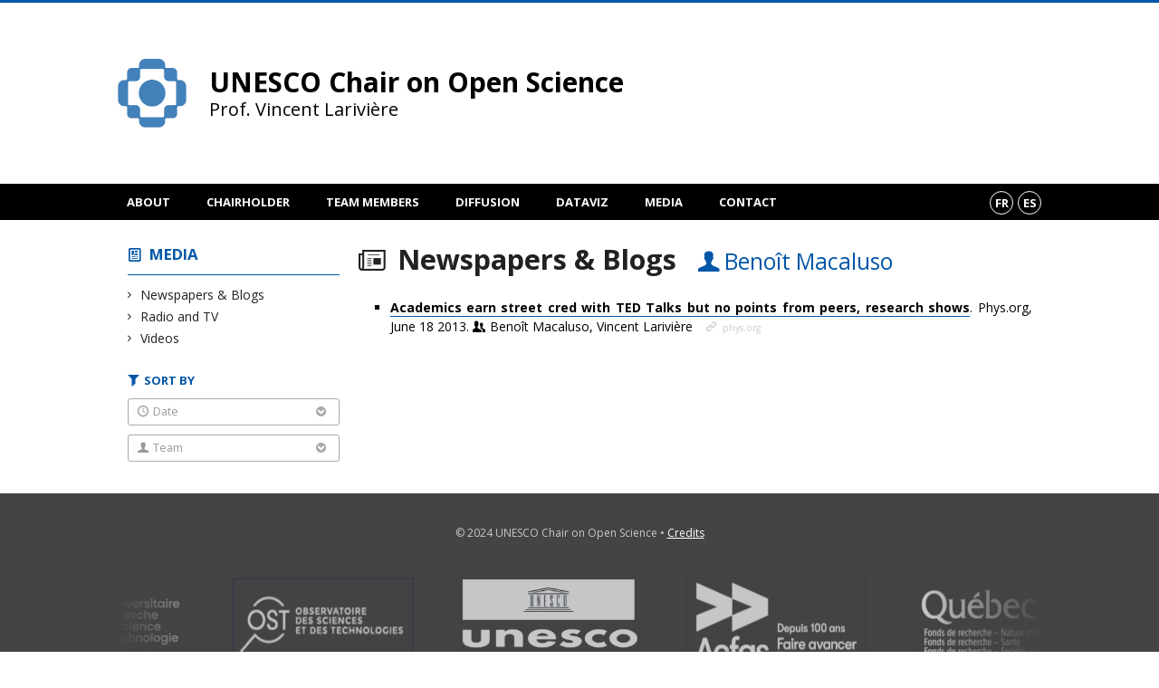

--- FILE ---
content_type: text/html; charset=UTF-8
request_url: https://unesco.ebsi.umontreal.ca/en/presse/journaux-blogues/?person=90
body_size: 48621
content:
<!DOCTYPE html>

<!--[if IE 7]>
<html class="ie ie7" lang="en-US">
<![endif]-->
<!--[if IE 8]>
<html class="ie ie8" lang="en-US">
<![endif]-->
<!--[if IE 9]>
<html class="ie ie9" lang="en-US">
<![endif]-->
<!--[if !(IE 7) | !(IE 8) | !(IE 9)  ]><!-->
<html lang="en-US">
<!--<![endif]-->

<head>

	<meta charset="UNESCO Chair on Open Science" />
	<meta name="viewport" content="width=device-width, initial-scale=1, maximum-scale=1.0, user-scalable=no" />

	<title>Press review - Benoît Macaluso | UNESCO Chair on Open Science</title>
	<link rel="profile" href="https://gmpg.org/xfn/11" />
	<link rel="pingback" href="https://unesco.ebsi.umontreal.ca/xmlrpc.php" />
	<link rel="alternate" type="application/rss+xml" title="RSS" href="https://unesco.ebsi.umontreal.ca/en/feed/" />
	
			<meta name="robots" content="index,follow,noodp,noydir" />
		<meta name="description" content="UNESCO Chair on Open Science"/>

	<meta name='robots' content='max-image-preview:large' />
<link rel='dns-prefetch' href='//unesco.ebsi.umontreal.cas' />
<link rel='dns-prefetch' href='//code.jquery.com' />
<link rel='dns-prefetch' href='//cdnjs.cloudflare.com' />
<link rel='dns-prefetch' href='//secure.openum.ca' />
<link rel="alternate" type="application/rss+xml" title="Chaire UNESCO sur la science ouverte &raquo; Press Feed" href="https://unesco.ebsi.umontreal.ca/en/presse/feed/" />
		<!-- This site uses the Google Analytics by ExactMetrics plugin v8.11.1 - Using Analytics tracking - https://www.exactmetrics.com/ -->
							<script src="//www.googletagmanager.com/gtag/js?id=G-TCVYMZYTRE"  data-cfasync="false" data-wpfc-render="false" type="text/javascript" async></script>
			<script data-cfasync="false" data-wpfc-render="false" type="text/javascript">
				var em_version = '8.11.1';
				var em_track_user = true;
				var em_no_track_reason = '';
								var ExactMetricsDefaultLocations = {"page_location":"https:\/\/unesco.ebsi.umontreal.ca\/en\/presse\/journaux-blogues\/?person=90"};
								if ( typeof ExactMetricsPrivacyGuardFilter === 'function' ) {
					var ExactMetricsLocations = (typeof ExactMetricsExcludeQuery === 'object') ? ExactMetricsPrivacyGuardFilter( ExactMetricsExcludeQuery ) : ExactMetricsPrivacyGuardFilter( ExactMetricsDefaultLocations );
				} else {
					var ExactMetricsLocations = (typeof ExactMetricsExcludeQuery === 'object') ? ExactMetricsExcludeQuery : ExactMetricsDefaultLocations;
				}

								var disableStrs = [
										'ga-disable-G-TCVYMZYTRE',
									];

				/* Function to detect opted out users */
				function __gtagTrackerIsOptedOut() {
					for (var index = 0; index < disableStrs.length; index++) {
						if (document.cookie.indexOf(disableStrs[index] + '=true') > -1) {
							return true;
						}
					}

					return false;
				}

				/* Disable tracking if the opt-out cookie exists. */
				if (__gtagTrackerIsOptedOut()) {
					for (var index = 0; index < disableStrs.length; index++) {
						window[disableStrs[index]] = true;
					}
				}

				/* Opt-out function */
				function __gtagTrackerOptout() {
					for (var index = 0; index < disableStrs.length; index++) {
						document.cookie = disableStrs[index] + '=true; expires=Thu, 31 Dec 2099 23:59:59 UTC; path=/';
						window[disableStrs[index]] = true;
					}
				}

				if ('undefined' === typeof gaOptout) {
					function gaOptout() {
						__gtagTrackerOptout();
					}
				}
								window.dataLayer = window.dataLayer || [];

				window.ExactMetricsDualTracker = {
					helpers: {},
					trackers: {},
				};
				if (em_track_user) {
					function __gtagDataLayer() {
						dataLayer.push(arguments);
					}

					function __gtagTracker(type, name, parameters) {
						if (!parameters) {
							parameters = {};
						}

						if (parameters.send_to) {
							__gtagDataLayer.apply(null, arguments);
							return;
						}

						if (type === 'event') {
														parameters.send_to = exactmetrics_frontend.v4_id;
							var hookName = name;
							if (typeof parameters['event_category'] !== 'undefined') {
								hookName = parameters['event_category'] + ':' + name;
							}

							if (typeof ExactMetricsDualTracker.trackers[hookName] !== 'undefined') {
								ExactMetricsDualTracker.trackers[hookName](parameters);
							} else {
								__gtagDataLayer('event', name, parameters);
							}
							
						} else {
							__gtagDataLayer.apply(null, arguments);
						}
					}

					__gtagTracker('js', new Date());
					__gtagTracker('set', {
						'developer_id.dNDMyYj': true,
											});
					if ( ExactMetricsLocations.page_location ) {
						__gtagTracker('set', ExactMetricsLocations);
					}
										__gtagTracker('config', 'G-TCVYMZYTRE', {"forceSSL":"true","link_attribution":"true"} );
										window.gtag = __gtagTracker;										(function () {
						/* https://developers.google.com/analytics/devguides/collection/analyticsjs/ */
						/* ga and __gaTracker compatibility shim. */
						var noopfn = function () {
							return null;
						};
						var newtracker = function () {
							return new Tracker();
						};
						var Tracker = function () {
							return null;
						};
						var p = Tracker.prototype;
						p.get = noopfn;
						p.set = noopfn;
						p.send = function () {
							var args = Array.prototype.slice.call(arguments);
							args.unshift('send');
							__gaTracker.apply(null, args);
						};
						var __gaTracker = function () {
							var len = arguments.length;
							if (len === 0) {
								return;
							}
							var f = arguments[len - 1];
							if (typeof f !== 'object' || f === null || typeof f.hitCallback !== 'function') {
								if ('send' === arguments[0]) {
									var hitConverted, hitObject = false, action;
									if ('event' === arguments[1]) {
										if ('undefined' !== typeof arguments[3]) {
											hitObject = {
												'eventAction': arguments[3],
												'eventCategory': arguments[2],
												'eventLabel': arguments[4],
												'value': arguments[5] ? arguments[5] : 1,
											}
										}
									}
									if ('pageview' === arguments[1]) {
										if ('undefined' !== typeof arguments[2]) {
											hitObject = {
												'eventAction': 'page_view',
												'page_path': arguments[2],
											}
										}
									}
									if (typeof arguments[2] === 'object') {
										hitObject = arguments[2];
									}
									if (typeof arguments[5] === 'object') {
										Object.assign(hitObject, arguments[5]);
									}
									if ('undefined' !== typeof arguments[1].hitType) {
										hitObject = arguments[1];
										if ('pageview' === hitObject.hitType) {
											hitObject.eventAction = 'page_view';
										}
									}
									if (hitObject) {
										action = 'timing' === arguments[1].hitType ? 'timing_complete' : hitObject.eventAction;
										hitConverted = mapArgs(hitObject);
										__gtagTracker('event', action, hitConverted);
									}
								}
								return;
							}

							function mapArgs(args) {
								var arg, hit = {};
								var gaMap = {
									'eventCategory': 'event_category',
									'eventAction': 'event_action',
									'eventLabel': 'event_label',
									'eventValue': 'event_value',
									'nonInteraction': 'non_interaction',
									'timingCategory': 'event_category',
									'timingVar': 'name',
									'timingValue': 'value',
									'timingLabel': 'event_label',
									'page': 'page_path',
									'location': 'page_location',
									'title': 'page_title',
									'referrer' : 'page_referrer',
								};
								for (arg in args) {
																		if (!(!args.hasOwnProperty(arg) || !gaMap.hasOwnProperty(arg))) {
										hit[gaMap[arg]] = args[arg];
									} else {
										hit[arg] = args[arg];
									}
								}
								return hit;
							}

							try {
								f.hitCallback();
							} catch (ex) {
							}
						};
						__gaTracker.create = newtracker;
						__gaTracker.getByName = newtracker;
						__gaTracker.getAll = function () {
							return [];
						};
						__gaTracker.remove = noopfn;
						__gaTracker.loaded = true;
						window['__gaTracker'] = __gaTracker;
					})();
									} else {
										console.log("");
					(function () {
						function __gtagTracker() {
							return null;
						}

						window['__gtagTracker'] = __gtagTracker;
						window['gtag'] = __gtagTracker;
					})();
									}
			</script>
							<!-- / Google Analytics by ExactMetrics -->
		<style id='wp-img-auto-sizes-contain-inline-css' type='text/css'>
img:is([sizes=auto i],[sizes^="auto," i]){contain-intrinsic-size:3000px 1500px}
/*# sourceURL=wp-img-auto-sizes-contain-inline-css */
</style>
<style id='wp-block-library-inline-css' type='text/css'>
:root{--wp-block-synced-color:#7a00df;--wp-block-synced-color--rgb:122,0,223;--wp-bound-block-color:var(--wp-block-synced-color);--wp-editor-canvas-background:#ddd;--wp-admin-theme-color:#007cba;--wp-admin-theme-color--rgb:0,124,186;--wp-admin-theme-color-darker-10:#006ba1;--wp-admin-theme-color-darker-10--rgb:0,107,160.5;--wp-admin-theme-color-darker-20:#005a87;--wp-admin-theme-color-darker-20--rgb:0,90,135;--wp-admin-border-width-focus:2px}@media (min-resolution:192dpi){:root{--wp-admin-border-width-focus:1.5px}}.wp-element-button{cursor:pointer}:root .has-very-light-gray-background-color{background-color:#eee}:root .has-very-dark-gray-background-color{background-color:#313131}:root .has-very-light-gray-color{color:#eee}:root .has-very-dark-gray-color{color:#313131}:root .has-vivid-green-cyan-to-vivid-cyan-blue-gradient-background{background:linear-gradient(135deg,#00d084,#0693e3)}:root .has-purple-crush-gradient-background{background:linear-gradient(135deg,#34e2e4,#4721fb 50%,#ab1dfe)}:root .has-hazy-dawn-gradient-background{background:linear-gradient(135deg,#faaca8,#dad0ec)}:root .has-subdued-olive-gradient-background{background:linear-gradient(135deg,#fafae1,#67a671)}:root .has-atomic-cream-gradient-background{background:linear-gradient(135deg,#fdd79a,#004a59)}:root .has-nightshade-gradient-background{background:linear-gradient(135deg,#330968,#31cdcf)}:root .has-midnight-gradient-background{background:linear-gradient(135deg,#020381,#2874fc)}:root{--wp--preset--font-size--normal:16px;--wp--preset--font-size--huge:42px}.has-regular-font-size{font-size:1em}.has-larger-font-size{font-size:2.625em}.has-normal-font-size{font-size:var(--wp--preset--font-size--normal)}.has-huge-font-size{font-size:var(--wp--preset--font-size--huge)}.has-text-align-center{text-align:center}.has-text-align-left{text-align:left}.has-text-align-right{text-align:right}.has-fit-text{white-space:nowrap!important}#end-resizable-editor-section{display:none}.aligncenter{clear:both}.items-justified-left{justify-content:flex-start}.items-justified-center{justify-content:center}.items-justified-right{justify-content:flex-end}.items-justified-space-between{justify-content:space-between}.screen-reader-text{border:0;clip-path:inset(50%);height:1px;margin:-1px;overflow:hidden;padding:0;position:absolute;width:1px;word-wrap:normal!important}.screen-reader-text:focus{background-color:#ddd;clip-path:none;color:#444;display:block;font-size:1em;height:auto;left:5px;line-height:normal;padding:15px 23px 14px;text-decoration:none;top:5px;width:auto;z-index:100000}html :where(.has-border-color){border-style:solid}html :where([style*=border-top-color]){border-top-style:solid}html :where([style*=border-right-color]){border-right-style:solid}html :where([style*=border-bottom-color]){border-bottom-style:solid}html :where([style*=border-left-color]){border-left-style:solid}html :where([style*=border-width]){border-style:solid}html :where([style*=border-top-width]){border-top-style:solid}html :where([style*=border-right-width]){border-right-style:solid}html :where([style*=border-bottom-width]){border-bottom-style:solid}html :where([style*=border-left-width]){border-left-style:solid}html :where(img[class*=wp-image-]){height:auto;max-width:100%}:where(figure){margin:0 0 1em}html :where(.is-position-sticky){--wp-admin--admin-bar--position-offset:var(--wp-admin--admin-bar--height,0px)}@media screen and (max-width:600px){html :where(.is-position-sticky){--wp-admin--admin-bar--position-offset:0px}}

/*# sourceURL=wp-block-library-inline-css */
</style><style id='global-styles-inline-css' type='text/css'>
:root{--wp--preset--aspect-ratio--square: 1;--wp--preset--aspect-ratio--4-3: 4/3;--wp--preset--aspect-ratio--3-4: 3/4;--wp--preset--aspect-ratio--3-2: 3/2;--wp--preset--aspect-ratio--2-3: 2/3;--wp--preset--aspect-ratio--16-9: 16/9;--wp--preset--aspect-ratio--9-16: 9/16;--wp--preset--color--black: #000000;--wp--preset--color--cyan-bluish-gray: #abb8c3;--wp--preset--color--white: #ffffff;--wp--preset--color--pale-pink: #f78da7;--wp--preset--color--vivid-red: #cf2e2e;--wp--preset--color--luminous-vivid-orange: #ff6900;--wp--preset--color--luminous-vivid-amber: #fcb900;--wp--preset--color--light-green-cyan: #7bdcb5;--wp--preset--color--vivid-green-cyan: #00d084;--wp--preset--color--pale-cyan-blue: #8ed1fc;--wp--preset--color--vivid-cyan-blue: #0693e3;--wp--preset--color--vivid-purple: #9b51e0;--wp--preset--gradient--vivid-cyan-blue-to-vivid-purple: linear-gradient(135deg,rgb(6,147,227) 0%,rgb(155,81,224) 100%);--wp--preset--gradient--light-green-cyan-to-vivid-green-cyan: linear-gradient(135deg,rgb(122,220,180) 0%,rgb(0,208,130) 100%);--wp--preset--gradient--luminous-vivid-amber-to-luminous-vivid-orange: linear-gradient(135deg,rgb(252,185,0) 0%,rgb(255,105,0) 100%);--wp--preset--gradient--luminous-vivid-orange-to-vivid-red: linear-gradient(135deg,rgb(255,105,0) 0%,rgb(207,46,46) 100%);--wp--preset--gradient--very-light-gray-to-cyan-bluish-gray: linear-gradient(135deg,rgb(238,238,238) 0%,rgb(169,184,195) 100%);--wp--preset--gradient--cool-to-warm-spectrum: linear-gradient(135deg,rgb(74,234,220) 0%,rgb(151,120,209) 20%,rgb(207,42,186) 40%,rgb(238,44,130) 60%,rgb(251,105,98) 80%,rgb(254,248,76) 100%);--wp--preset--gradient--blush-light-purple: linear-gradient(135deg,rgb(255,206,236) 0%,rgb(152,150,240) 100%);--wp--preset--gradient--blush-bordeaux: linear-gradient(135deg,rgb(254,205,165) 0%,rgb(254,45,45) 50%,rgb(107,0,62) 100%);--wp--preset--gradient--luminous-dusk: linear-gradient(135deg,rgb(255,203,112) 0%,rgb(199,81,192) 50%,rgb(65,88,208) 100%);--wp--preset--gradient--pale-ocean: linear-gradient(135deg,rgb(255,245,203) 0%,rgb(182,227,212) 50%,rgb(51,167,181) 100%);--wp--preset--gradient--electric-grass: linear-gradient(135deg,rgb(202,248,128) 0%,rgb(113,206,126) 100%);--wp--preset--gradient--midnight: linear-gradient(135deg,rgb(2,3,129) 0%,rgb(40,116,252) 100%);--wp--preset--font-size--small: 13px;--wp--preset--font-size--medium: 20px;--wp--preset--font-size--large: 36px;--wp--preset--font-size--x-large: 42px;--wp--preset--spacing--20: 0.44rem;--wp--preset--spacing--30: 0.67rem;--wp--preset--spacing--40: 1rem;--wp--preset--spacing--50: 1.5rem;--wp--preset--spacing--60: 2.25rem;--wp--preset--spacing--70: 3.38rem;--wp--preset--spacing--80: 5.06rem;--wp--preset--shadow--natural: 6px 6px 9px rgba(0, 0, 0, 0.2);--wp--preset--shadow--deep: 12px 12px 50px rgba(0, 0, 0, 0.4);--wp--preset--shadow--sharp: 6px 6px 0px rgba(0, 0, 0, 0.2);--wp--preset--shadow--outlined: 6px 6px 0px -3px rgb(255, 255, 255), 6px 6px rgb(0, 0, 0);--wp--preset--shadow--crisp: 6px 6px 0px rgb(0, 0, 0);}:where(.is-layout-flex){gap: 0.5em;}:where(.is-layout-grid){gap: 0.5em;}body .is-layout-flex{display: flex;}.is-layout-flex{flex-wrap: wrap;align-items: center;}.is-layout-flex > :is(*, div){margin: 0;}body .is-layout-grid{display: grid;}.is-layout-grid > :is(*, div){margin: 0;}:where(.wp-block-columns.is-layout-flex){gap: 2em;}:where(.wp-block-columns.is-layout-grid){gap: 2em;}:where(.wp-block-post-template.is-layout-flex){gap: 1.25em;}:where(.wp-block-post-template.is-layout-grid){gap: 1.25em;}.has-black-color{color: var(--wp--preset--color--black) !important;}.has-cyan-bluish-gray-color{color: var(--wp--preset--color--cyan-bluish-gray) !important;}.has-white-color{color: var(--wp--preset--color--white) !important;}.has-pale-pink-color{color: var(--wp--preset--color--pale-pink) !important;}.has-vivid-red-color{color: var(--wp--preset--color--vivid-red) !important;}.has-luminous-vivid-orange-color{color: var(--wp--preset--color--luminous-vivid-orange) !important;}.has-luminous-vivid-amber-color{color: var(--wp--preset--color--luminous-vivid-amber) !important;}.has-light-green-cyan-color{color: var(--wp--preset--color--light-green-cyan) !important;}.has-vivid-green-cyan-color{color: var(--wp--preset--color--vivid-green-cyan) !important;}.has-pale-cyan-blue-color{color: var(--wp--preset--color--pale-cyan-blue) !important;}.has-vivid-cyan-blue-color{color: var(--wp--preset--color--vivid-cyan-blue) !important;}.has-vivid-purple-color{color: var(--wp--preset--color--vivid-purple) !important;}.has-black-background-color{background-color: var(--wp--preset--color--black) !important;}.has-cyan-bluish-gray-background-color{background-color: var(--wp--preset--color--cyan-bluish-gray) !important;}.has-white-background-color{background-color: var(--wp--preset--color--white) !important;}.has-pale-pink-background-color{background-color: var(--wp--preset--color--pale-pink) !important;}.has-vivid-red-background-color{background-color: var(--wp--preset--color--vivid-red) !important;}.has-luminous-vivid-orange-background-color{background-color: var(--wp--preset--color--luminous-vivid-orange) !important;}.has-luminous-vivid-amber-background-color{background-color: var(--wp--preset--color--luminous-vivid-amber) !important;}.has-light-green-cyan-background-color{background-color: var(--wp--preset--color--light-green-cyan) !important;}.has-vivid-green-cyan-background-color{background-color: var(--wp--preset--color--vivid-green-cyan) !important;}.has-pale-cyan-blue-background-color{background-color: var(--wp--preset--color--pale-cyan-blue) !important;}.has-vivid-cyan-blue-background-color{background-color: var(--wp--preset--color--vivid-cyan-blue) !important;}.has-vivid-purple-background-color{background-color: var(--wp--preset--color--vivid-purple) !important;}.has-black-border-color{border-color: var(--wp--preset--color--black) !important;}.has-cyan-bluish-gray-border-color{border-color: var(--wp--preset--color--cyan-bluish-gray) !important;}.has-white-border-color{border-color: var(--wp--preset--color--white) !important;}.has-pale-pink-border-color{border-color: var(--wp--preset--color--pale-pink) !important;}.has-vivid-red-border-color{border-color: var(--wp--preset--color--vivid-red) !important;}.has-luminous-vivid-orange-border-color{border-color: var(--wp--preset--color--luminous-vivid-orange) !important;}.has-luminous-vivid-amber-border-color{border-color: var(--wp--preset--color--luminous-vivid-amber) !important;}.has-light-green-cyan-border-color{border-color: var(--wp--preset--color--light-green-cyan) !important;}.has-vivid-green-cyan-border-color{border-color: var(--wp--preset--color--vivid-green-cyan) !important;}.has-pale-cyan-blue-border-color{border-color: var(--wp--preset--color--pale-cyan-blue) !important;}.has-vivid-cyan-blue-border-color{border-color: var(--wp--preset--color--vivid-cyan-blue) !important;}.has-vivid-purple-border-color{border-color: var(--wp--preset--color--vivid-purple) !important;}.has-vivid-cyan-blue-to-vivid-purple-gradient-background{background: var(--wp--preset--gradient--vivid-cyan-blue-to-vivid-purple) !important;}.has-light-green-cyan-to-vivid-green-cyan-gradient-background{background: var(--wp--preset--gradient--light-green-cyan-to-vivid-green-cyan) !important;}.has-luminous-vivid-amber-to-luminous-vivid-orange-gradient-background{background: var(--wp--preset--gradient--luminous-vivid-amber-to-luminous-vivid-orange) !important;}.has-luminous-vivid-orange-to-vivid-red-gradient-background{background: var(--wp--preset--gradient--luminous-vivid-orange-to-vivid-red) !important;}.has-very-light-gray-to-cyan-bluish-gray-gradient-background{background: var(--wp--preset--gradient--very-light-gray-to-cyan-bluish-gray) !important;}.has-cool-to-warm-spectrum-gradient-background{background: var(--wp--preset--gradient--cool-to-warm-spectrum) !important;}.has-blush-light-purple-gradient-background{background: var(--wp--preset--gradient--blush-light-purple) !important;}.has-blush-bordeaux-gradient-background{background: var(--wp--preset--gradient--blush-bordeaux) !important;}.has-luminous-dusk-gradient-background{background: var(--wp--preset--gradient--luminous-dusk) !important;}.has-pale-ocean-gradient-background{background: var(--wp--preset--gradient--pale-ocean) !important;}.has-electric-grass-gradient-background{background: var(--wp--preset--gradient--electric-grass) !important;}.has-midnight-gradient-background{background: var(--wp--preset--gradient--midnight) !important;}.has-small-font-size{font-size: var(--wp--preset--font-size--small) !important;}.has-medium-font-size{font-size: var(--wp--preset--font-size--medium) !important;}.has-large-font-size{font-size: var(--wp--preset--font-size--large) !important;}.has-x-large-font-size{font-size: var(--wp--preset--font-size--x-large) !important;}
/*# sourceURL=global-styles-inline-css */
</style>

<style id='classic-theme-styles-inline-css' type='text/css'>
/*! This file is auto-generated */
.wp-block-button__link{color:#fff;background-color:#32373c;border-radius:9999px;box-shadow:none;text-decoration:none;padding:calc(.667em + 2px) calc(1.333em + 2px);font-size:1.125em}.wp-block-file__button{background:#32373c;color:#fff;text-decoration:none}
/*# sourceURL=/wp-includes/css/classic-themes.min.css */
</style>
<link rel='stylesheet' id='openum-admin-bar-css' href='https://secure.openum.ca/assets/plugins/openum-admin/openum-admin-bar.css?ver=6.9' type='text/css' media='all' />
<link rel='stylesheet' id='forcerouge-style-css' href='https://secure.openum.ca/assets/themes/forcerouge_dev/css/style.css?ver=1633512522' type='text/css' media='all' />
<link rel='stylesheet' id='forcerouge-custom-css' href='https://unesco.ebsi.umontreal.ca/forcerouge.css?ver=1633512522' type='text/css' media='all' />
<link rel='stylesheet' id='dashicons-css' href='https://unesco.ebsi.umontreal.ca/wp-includes/css/dashicons.min.css?ver=6.9' type='text/css' media='all' />
<link rel='stylesheet' id='forcerouge-admin-bar-css' href='https://secure.openum.ca/assets/themes/forcerouge_dev/css/admin-bar.css?ver=6.9' type='text/css' media='all' />
<link rel='stylesheet' id='wp-5.3.2-site-style-css' href='https://unesco.ebsi.umontreal.ca/wp-includes/css/dist/block-library/style-5.3.2.css?ver=6.9' type='text/css' media='all' />
<script type="text/javascript" src="https://unesco.ebsi.umontreal.cas?ver=8.11.1" id="exactmetrics-frontend-script-js" async="async" data-wp-strategy="async"></script>
<script data-cfasync="false" data-wpfc-render="false" type="text/javascript" id='exactmetrics-frontend-script-js-extra'>/* <![CDATA[ */
var exactmetrics_frontend = {"js_events_tracking":"true","download_extensions":"doc,pdf,ppt,zip,xls,docx,pptx,xlsx","inbound_paths":"[{\"path\":\"\\\/go\\\/\",\"label\":\"affiliate\"},{\"path\":\"\\\/recommend\\\/\",\"label\":\"affiliate\"}]","home_url":"https:\/\/unesco.ebsi.umontreal.ca\/en","hash_tracking":"false","v4_id":"G-TCVYMZYTRE"};/* ]]> */
</script>
<script type="text/javascript" src="https://code.jquery.com/jquery-2.1.1.min.js?ver=6.9" id="forcerouge-jquery-js"></script>
<script type="text/javascript" src="https://cdnjs.cloudflare.com/ajax/libs/materialize/0.96.1/js/materialize.min.js?ver=6.9" id="forcerouge-materialize-js"></script>
<link rel="EditURI" type="application/rsd+xml" title="RSD" href="https://unesco.ebsi.umontreal.ca/xmlrpc.php?rsd" />
<meta name="generator" content="ForceRouge 0.9.85" />
<link rel='shortlink' href='https://unesco.ebsi.umontreal.ca/en/s/5544' />
<script src='https://openum.ca/?dm=b8df3333c93592be9f37e95d00b5c2ab&amp;action=load&amp;blogid=60&amp;siteid=1&amp;t=647342789&amp;back=https%3A%2F%2Funesco.ebsi.umontreal.ca%2Fpresse%2Fjournaux-blogues%2F%3Fperson%3D90' type='text/javascript'></script>	<meta name="twitter:card" content="summary">
		<meta name="twitter:site" content="crctcs_udem">
		<meta property="og:site_name" content="Chaire UNESCO sur la science ouverte" />
		<meta property="og:type" content="website" />
	<script>
  (function(i,s,o,g,r,a,m){i['GoogleAnalyticsObject']=r;i[r]=i[r]||function(){
  (i[r].q=i[r].q||[]).push(arguments)},i[r].l=1*new Date();a=s.createElement(o),
  m=s.getElementsByTagName(o)[0];a.async=1;a.src=g;m.parentNode.insertBefore(a,m)
  })(window,document,'script','//www.google-analytics.com/analytics.js','ga');

  ga('create', 'UA-28554054-2', 'crc.ebsi.umontreal.ca');
  ga('send', 'pageview');

</script>
	<link rel="icon" href="https://unesco.ebsi.umontreal.ca/files/sites/60/2023/10/cropped-Creation-sans-titre-18-1-32x32.png" sizes="32x32" />
<link rel="icon" href="https://unesco.ebsi.umontreal.ca/files/sites/60/2023/10/cropped-Creation-sans-titre-18-1-192x192.png" sizes="192x192" />
<link rel="apple-touch-icon" href="https://unesco.ebsi.umontreal.ca/files/sites/60/2023/10/cropped-Creation-sans-titre-18-1-180x180.png" />
<meta name="msapplication-TileImage" content="https://unesco.ebsi.umontreal.ca/files/sites/60/2023/10/cropped-Creation-sans-titre-18-1-270x270.png" />
</head>

<body class="archive post-type-archive post-type-archive-pressitem wp-theme-forcerouge_dev wp-child-theme-forcerouge_dev-openum">

	<section id="search-box">
		<form method="get" action="https://unesco.ebsi.umontreal.ca/en/" class="container">
			<input id="search" type="search" name="s" placeholder="Entrez les termes de votre recherche..." /><button class="icon-search" type="submit"></button>
		</form>
	</section>

	<header  id="site-header">

		<div id="headzone" class="container valign-wrapper" >
			<div id="sitehead">

				
				<a id="site-logo" href="https://unesco.ebsi.umontreal.ca/en" title="UNESCO Chair on Open Science">
					<figure><img src="https://crctcs.openum.ca/files/sites/60/2025/07/Chaire-Unesco_Logo_Icone.png" title="Chaire UNESCO sur la science ouverte" onload="this.width/=2;this.onload=null;"/></figure>						<div class="titles-container">
							<h1>UNESCO Chair on Open Science</h1>
							<h2>Prof. Vincent Larivière</h2>
						</div>
										</a>

			</div>
			<div id="header-bottom">
							</div>

		</div>

	</header>

	
	<nav id="navigation-bar" role="navigation" class="header-parallax ">

		<div class="navigation-wrapper container">
			<ul id="menu-navigation" class="hide-on-med-and-down"><li id="menu-item-32" class="menu-item menu-item-type-post_type menu-item-object-page menu-item-has-children menu-item-32"><a href="https://unesco.ebsi.umontreal.ca/en/a-propos/">About</a>
<ul class="sub-menu">
	<li id="menu-item-5328" class="menu-item menu-item-type-post_type menu-item-object-page menu-item-5328"><a href="https://unesco.ebsi.umontreal.ca/en/a-propos/we-stand/">Support science</a></li>
</ul>
</li>
<li id="menu-item-219" class="menu-item menu-item-type-post_type menu-item-object-page menu-item-219"><a href="https://unesco.ebsi.umontreal.ca/en/vincent-lariviere/">Chairholder</a></li>
<li id="menu-item-31" class="menu-item menu-item-type-post_type menu-item-object-page menu-item-has-children menu-item-31"><a href="https://unesco.ebsi.umontreal.ca/en/equipe/">Team members</a>
<ul class="sub-menu">
	<li id="menu-item-5443" class="menu-item menu-item-type-post_type menu-item-object-page menu-item-5443"><a href="https://unesco.ebsi.umontreal.ca/en/?page_id=4959">2026-2027 Doctoral Scholarship</a></li>
</ul>
</li>
<li id="menu-item-4620" class="menu-item menu-item-type-post_type menu-item-object-page menu-item-4620"><a href="https://unesco.ebsi.umontreal.ca/en/publications/">Diffusion</a></li>
<li id="menu-item-4731" class="menu-item menu-item-type-post_type menu-item-object-page menu-item-4731"><a href="https://unesco.ebsi.umontreal.ca/en/dataviz/">DataViz</a></li>
<li id="menu-item-52" class="menu-item menu-item-type-post_type menu-item-object-page menu-item-52"><a href="https://unesco.ebsi.umontreal.ca/en/presse/">Media</a></li>
<li id="menu-item-4583" class="menu-item menu-item-type-post_type menu-item-object-page menu-item-4583"><a href="https://unesco.ebsi.umontreal.ca/en/coordonnees/">Contact</a></li>
</ul><div class="alternative-header-container"><div class="lang-container"><ul id="btn-lang-switcher"><li id="forcerouge_ml_language-switcher_default" class="forcerouge_ml_languageswitcher_item"><a href="/presse/journaux-blogues/?person=90">fr</a></li><li id="forcerouge_ml_languageswitcher_es" class="forcerouge_ml_languageswitcher_item"><a href="https://unesco.ebsi.umontreal.ca/es/presse/journaux-blogues/?person=90">es</a></li></ul></div></div><ul id="nav-mobile" class="side-nav"><li class="menu-item menu-item-type-post_type menu-item-object-page menu-item-has-children menu-item-32"><a href="https://unesco.ebsi.umontreal.ca/en/a-propos/">About</a>
<ul class="sub-menu">
	<li class="menu-item menu-item-type-post_type menu-item-object-page menu-item-5328"><a href="https://unesco.ebsi.umontreal.ca/en/a-propos/we-stand/">Support science</a></li>
</ul>
</li>
<li class="menu-item menu-item-type-post_type menu-item-object-page menu-item-219"><a href="https://unesco.ebsi.umontreal.ca/en/vincent-lariviere/">Chairholder</a></li>
<li class="menu-item menu-item-type-post_type menu-item-object-page menu-item-has-children menu-item-31"><a href="https://unesco.ebsi.umontreal.ca/en/equipe/">Team members</a>
<ul class="sub-menu">
	<li class="menu-item menu-item-type-post_type menu-item-object-page menu-item-5443"><a href="https://unesco.ebsi.umontreal.ca/en/?page_id=4959">2026-2027 Doctoral Scholarship</a></li>
</ul>
</li>
<li class="menu-item menu-item-type-post_type menu-item-object-page menu-item-4620"><a href="https://unesco.ebsi.umontreal.ca/en/publications/">Diffusion</a></li>
<li class="menu-item menu-item-type-post_type menu-item-object-page menu-item-4731"><a href="https://unesco.ebsi.umontreal.ca/en/dataviz/">DataViz</a></li>
<li class="menu-item menu-item-type-post_type menu-item-object-page menu-item-52"><a href="https://unesco.ebsi.umontreal.ca/en/presse/">Media</a></li>
<li class="menu-item menu-item-type-post_type menu-item-object-page menu-item-4583"><a href="https://unesco.ebsi.umontreal.ca/en/coordonnees/">Contact</a></li>
</ul>
			<a href="#" data-activates="nav-mobile" class="button-collapse"><i class="icon-menu"></i></a>

		</div>

	</nav>

	<!-- <div id="breadcrumb" class="container">
			</div> -->
<main id="main-container" class="container row">

	<aside class="col s12 m4 l3 blog-aside">

		<div class="sitesectionbox">
	<h4 class="aside-heading"><i class="icon-blog"></i> <a href="https://unesco.ebsi.umontreal.ca/en/presse/">Media</a></h4>

	<ul>
		<li class="current_genre_item"><a href="https://unesco.ebsi.umontreal.ca/en/presse/journaux-blogues/">Newspapers & Blogs</a></li><li><a href="https://unesco.ebsi.umontreal.ca/en/presse/radio-television/">Radio and TV</a></li><li><a href="https://unesco.ebsi.umontreal.ca/en/presse/videos/">Videos</a></li>	</ul>
</div>


<div id="archivesectionbox">

	<h4 class="icon-filter filter-heading">Sort by</h4>

	<div class="filter-box">
		<span class="filter-name icon-time">Date <i class="icon-bottom"></i></span>
		<ul class="filter-date-list">
			<li><a href="http://presse/journaux-blogues?date=2026">2026</a></li><li><a href="http://presse/journaux-blogues?date=2025">2025</a></li><li><a href="http://presse/journaux-blogues?date=2024">2024</a></li><li><a href="http://presse/journaux-blogues?date=2023">2023</a></li><li><a href="http://presse/journaux-blogues?date=2022">2022</a></li><li><a href="http://presse/journaux-blogues?date=2021">2021</a></li><li><a href="http://presse/journaux-blogues?date=2020">2020</a></li><li><a href="http://presse/journaux-blogues?date=2019">2019</a></li><li><a href="http://presse/journaux-blogues?date=2018">2018</a></li><li><a href="http://presse/journaux-blogues?date=2017">2017</a></li><li><a href="http://presse/journaux-blogues?date=2016">2016</a></li><li><a href="http://presse/journaux-blogues?date=2015">2015</a></li><li><a href="http://presse/journaux-blogues?date=2014">2014</a></li><li><a href="http://presse/journaux-blogues?date=2013">2013</a></li><li><a href="http://presse/journaux-blogues?date=2012">2012</a></li><li><a href="http://presse/journaux-blogues?date=2011">2011</a></li><li><a href="http://presse/journaux-blogues?date=2010">2010</a></li><li><a href="http://presse/journaux-blogues?date=2009">2009</a></li><li><a href="http://presse/journaux-blogues?date=2008">2008</a></li><li><a href="http://presse/journaux-blogues?date=2007">2007</a></li><li><a href="http://presse/journaux-blogues?date=2005">2005</a></li>		</ul>
	</div>

		<div class="filter-box">
		<span class="filter-name icon-user">Team <i class="icon-bottom"></i></span>
		<ul>
			<li><a href="/presse/journaux-blogues/?person=94">Adèle Paul-Hus</a></li><li><a href="/presse/journaux-blogues/?person=3200">Amanda Riddles</a></li><li><a href="/presse/journaux-blogues/?person=2284">Antoine Archambault</a></li><li><a href="/presse/journaux-blogues/?person=1802">Audrey Laplante</a></li><li><a href="/presse/journaux-blogues/?person=4906">Philips Ayeni</a></li><li><a href="/presse/journaux-blogues/?person=5064">Ian Beattie</a></li><li><a href="/presse/journaux-blogues/?person=5081">Eya Benhassine</a></li><li><a href="/presse/journaux-blogues/?person=90">Benoît Macaluso</a></li><li><a href="/presse/journaux-blogues/?person=5068">Pierre Benz</a></li><li><a href="/presse/journaux-blogues/?person=3477">Bikun Chen</a></li><li><a href="/presse/journaux-blogues/?person=5056">Anton Boudreau Ninkov</a></li><li><a href="/presse/journaux-blogues/?person=5087">Jean-Philippe Carlos</a></li><li><a href="/presse/journaux-blogues/?person=4547">Carolina Pradier</a></li><li><a href="/presse/journaux-blogues/?person=1971">Cassidy R. Sugimoto</a></li><li><a href="/presse/journaux-blogues/?person=1751">Cathelijn Waaijer</a></li><li><a href="/presse/journaux-blogues/?person=4083">Cathy Bingoye</a></li><li><a href="/presse/journaux-blogues/?person=5054">Lucía Céspedes</a></li><li><a href="/presse/journaux-blogues/?person=1940">Christine Dufour</a></li><li><a href="/presse/journaux-blogues/?person=4081">Çiçek Dogu</a></li><li><a href="/presse/journaux-blogues/?person=5079">Clarisse Renaudeau</a></li><li><a href="/presse/journaux-blogues/?person=1759">Clément Arsenault</a></li><li><a href="/presse/journaux-blogues/?person=4276">Constance Poitras</a></li><li><a href="/presse/journaux-blogues/?person=199">Daniele Fanelli</a></li><li><a href="/presse/journaux-blogues/?person=4538">David Montminy</a></li><li><a href="/presse/journaux-blogues/?person=191">Diane Marie Plante</a></li><li><a href="/presse/journaux-blogues/?person=4545">Diego Kozlowski</a></li><li><a href="/presse/journaux-blogues/?person=2104">Dorte Henriksen</a></li><li><a href="/presse/journaux-blogues/?person=5083">Charles-David Dube</a></li><li><a href="/presse/journaux-blogues/?person=193">Elise Smith</a></li><li><a href="/presse/journaux-blogues/?person=5233">Émilie Paquin</a></li><li><a href="/presse/journaux-blogues/?person=3948">Ève Paquette-Bigras</a></li><li><a href="/presse/journaux-blogues/?person=1746">Fei Shu</a></li><li><a href="/presse/journaux-blogues/?person=185">Gita Ghiasi</a></li><li><a href="/presse/journaux-blogues/?person=5085">Joanie Grenier</a></li><li><a href="/presse/journaux-blogues/?person=201">Held Barbosa de Souza</a></li><li><a href="/presse/journaux-blogues/?person=4079">Isabel Basson</a></li><li><a href="/presse/journaux-blogues/?person=197">Isabella Peters</a></li><li><a href="/presse/journaux-blogues/?person=4553">Jade Maria Moisan</a></li><li><a href="/presse/journaux-blogues/?person=4534">Jérémie Dion</a></li><li><a href="/presse/journaux-blogues/?person=2877">Julien Larrègue</a></li><li><a href="/presse/journaux-blogues/?person=5057">Mayra Juruá G. Oliveira</a></li><li><a href="/presse/journaux-blogues/?person=4089">Kevin Kaiser</a></li><li><a href="/presse/journaux-blogues/?person=4085">Kyle Siler</a></li><li><a href="/presse/journaux-blogues/?person=3479">Liyue Chen</a></li><li><a href="/presse/journaux-blogues/?person=2656">My-Linh Luu</a></li><li><a href="/presse/journaux-blogues/?person=2884">Marc-André Simard</a></li><li><a href="/presse/journaux-blogues/?person=2621">Mathieu Ayoub</a></li><li><a href="/presse/journaux-blogues/?person=5072">Agustin Mauro</a></li><li><a href="/presse/journaux-blogues/?person=2151">Maxime Holmberg Sainte-Marie</a></li><li><a href="/presse/journaux-blogues/?person=5062">Malena Méndez Isla</a></li><li><a href="/presse/journaux-blogues/?person=187">Nadine Desrochers</a></li><li><a href="/presse/journaux-blogues/?person=4540">Natsumi Solange Shokida</a></li><li><a href="/presse/journaux-blogues/?person=2264">Nicolas Bérubé</a></li><li><a href="/presse/journaux-blogues/?person=2887">Olivier Dufault</a></li><li><a href="/presse/journaux-blogues/?person=92">Philippe Mongeon</a></li><li><a href="/presse/journaux-blogues/?person=3474">Philippe-Vincent Lamarre</a></li><li><a href="/presse/journaux-blogues/?person=2602">Rémi Toupin</a></li><li><a href="/presse/journaux-blogues/?person=195">Rodrigo Costas</a></li><li><a href="/presse/journaux-blogues/?person=4912">Saeideh Ebrahimy</a></li><li><a href="/presse/journaux-blogues/?person=1756">Sam Work</a></li><li><a href="/presse/journaux-blogues/?person=189">Sarah Cameron-Pesant</a></li><li><a href="/presse/journaux-blogues/?person=4536">Sarra Filali</a></li><li><a href="/presse/journaux-blogues/?person=1754">Shiji Chen</a></li><li><a href="/presse/journaux-blogues/?person=3102">Simon van Bellen</a></li><li><a href="/presse/journaux-blogues/?person=88">Stefanie Haustein</a></li><li><a href="/presse/journaux-blogues/?person=2619">Stéphanie Cadieux</a></li><li><a href="/presse/journaux-blogues/?person=73">Timothy D. Bowman</a></li><li><a href="/presse/journaux-blogues/?person=2819">Vanessa Sandoval Romero</a></li><li><a href="/presse/journaux-blogues/?person=2282">Victoria Volkanova</a></li><li><a href="/presse/journaux-blogues/?person=71">Vincent Larivière</a></li><li><a href="/presse/journaux-blogues/?person=4087">Virginie Paquet</a></li><li><a href="/presse/journaux-blogues/?person=2821">Wei Quan</a></li><li><a href="/presse/journaux-blogues/?person=5060">Jie Xue</a></li><li><a href="/presse/journaux-blogues/?person=4091">Zoé Aubierge-Ouangré</a></li><li><a href="/presse/journaux-blogues/?person=1749">Zohreh Zahedi</a></li>		</ul>
	</div>
	
</div>

<div class="archivesectionbox hide-on-small-only">
	</div>
	</aside>

	<div class="col s12 m8 l9 page-content">

		<h1 class="icon-press">
		Newspapers & Blogs <span class="color icon-user archive-filter-title">Benoît Macaluso</span>		</h1>

<ul id="press-journaux-blogues">				<li class="archive-list-item">
					<a href="https://unesco.ebsi.umontreal.ca/en/presse/academics-earn-street-cred-with-ted-talks-but-no-points-from-peers-research-shows/">						<span class="archive-list-item-title">Academics earn street cred with TED Talks but no points from peers, research shows</span>. Phys.org, June 18 2013. <span class="icon-users">Benoît Macaluso, Vincent Larivière</span> 				</a>				<a href="http://phys.org/news/2013-06-academics-street-cred-ted-peers.html" target="_blank" class="item-extra-link icon-link"><small>phys.org</small></a>				</li>
		</ul>
	</div>

</main>

	<footer id="site-footer">

				<div id="credits" class="container">
			 			<div class="textwidget"><p>© 2024 UNESCO Chair on Open Science • <a href="/credits/">Credits</a></p>
</div>
		 		</div>
				<div id="footer-note" class="container">
			 <div class="textwidget custom-html-widget"><div class="slider">
	<div class="slide-track">
		<div class="slide">
			<a href="https://ebsi.umontreal.ca" target = "_blank">
					<img src = "/files/sites/60/2024/03/ebsi_dark.png" alt = ""/>
			</a> 
		</div>
		<div class="slide">
			<a href="https://cirst.uqam.ca/" target = "_blank">
					<img src = "/files/sites/60/2024/03/cirst_dark.png" alt = ""/>
			</a> 
		</div>
		<div class="slide">
			<a href="https://www.ost.uqam.ca/" target = "_blank">
					<img src = "/files/sites/60/2024/03/ost_dark.png" alt = ""/>
			</a> 
		</div>
		<div class="slide">
			<a href="https://fr.ccunesco.ca/" target = "_blank">
					<img src = "/files/sites/60/2024/03/unesco-dark-1.png" alt = ""/>
			</a> 
		</div>
		<div class="slide">
			<a href="https://www.acfas.ca/" target="_blank">
				<img src="/files/sites/60/2024/03/acfas_dark-1.png" alt = "">
			</a>
		</div>
		<div class="slide">
			<a href="https://frq.gouv.qc.ca/" target="_blank">
				<img src="/files/sites/60/2024/03/frq_dark-1.png" alt = ""/>
			</a>
		</div>
		<div class="slide">
			<a href="https://www.sshrc-crsh.gc.ca/" target="_blank">
				<img src="/files/sites/60/2024/03/crsh_dark-3.png" alt = ""/>
			</a>
		</div>
		<div class = "slide">
			<a href="https://www.auf.org/" target="_blank">
				<img src="/files/sites/60/2024/03/auf_dark-1.png" alt = ""/>
			</a>
		</div>
		<div class="slide">
			<a href="https://pkp.sfu.ca/" target="_blank">
				<img src="/files/sites/60/2024/03/pkp.png" alt = ""/>
			</a>
		</div>
		<div class="slide">
			<a href="https://www.scielo.org/" target="_blank">
				<img src="/files/sites/60/2024/03/scielo_dark.png" alt = "">
			</a>
		</div>
		<div class="slide">
			<a href="https://www.redalyc.org/" target="_blank">
				<img src="/files/sites/60/2024/03/redalyc_dark.png" alt = "">
			</a>
		</div>
		<div class="slide">
			<a href="https://www0.sun.ac.za/crest/" target="_blank">
				<img src="/files/sites/60/2024/03/crest_dark-2.png" alt = "">
			</a>
		</div>
		<div class="slide">
			<a href="https://www.cwts.nl/" target="_blank">
				<img src="/files/sites/60/2024/03/cwts_dark.png" alt = "">
			</a>
		</div>
		<div class="slide">
			<a href="https://worlddatasystem.org/" target="_blank">
				<img src="/files/sites/60/2024/03/wds_dark.png" alt = "">
			</a>
		</div>
		<div class="slide">
			<a href="https://www.tsv.fi/en" target="_blank">
				<img src="/files/sites/60/2024/03/ffls_dark-1.png" alt = "">
			</a>
		</div>
		<div class="slide">
			<a href="https://spp.gatech.edu/" target="_blank">
				<img src="/files/sites/60/2024/03/gt_dark-1.png" alt = "">
			</a>
		</div>
		<div class="slide">
			<a href="http://www.um5.ac.ma/um5/" target="_blank">
				<img src="/files/sites/60/2024/03/um5_dark-2.png" alt = "">
			</a>
		</div>
		<div class="slide">
			<a href="https://www.uncuyo.edu.ar/" target="_blank">
				<img src="/files/sites/60/2024/03/uncuyo_dark.png" alt = "">
			</a>
		</div>
		<div class="slide">
			<a href="https://www.erudit.org" target="_blank">
				<img src="/files/sites/60/2024/03/erudit_dark.png" alt = "">
			</a>
		</div>
		<div class="slide">
			<a href="https://ourresearch.org/" target="_blank">
				<img src="/files/sites/60/2024/03/our_research_dark-1.png" alt = "">
			</a>
		</div>
								<div class="slide">
			<a href="https://fr.ccunesco.ca/" target = "_blank">
				<img src = "/files/sites/60/2024/03/unesco_dark.png" alt = "">
			</a> 
		</div>
		<div class="slide">
			<a href="https://www.acfas.ca/" target="_blank" height = "100px">
				<img src="/files/sites/60/2024/03/acfas_dark.png" alt = "">
			</a>
		</div>
		<div class="slide">
			<a href="https://frq.gouv.qc.ca/" target="_blank">
				<img src="/files/sites/60/2024/03/frq_dark.png" alt = "">
			</a>
		</div>
		<div class="slide">
			<a href="https://www.sshrc-crsh.gc.ca/" target="_blank">
				<img src="/files/sites/60/2024/03/crsh_dark.png" alt = "">
			</a>
		</div>
		<div class = "slide">
			<a href="https://www.auf.org/" target="_blank">
				<img src="/files/sites/60/2024/03/auf_dark.png" alt = "">
			</a>
		</div>
		<div class="slide">
			<a href="https://pkp.sfu.ca/" target="_blank">
				<img src="/files/sites/60/2024/03/pkp_dark.png" alt = "">
			</a>
		</div>
		<div class="slide">
			<a href="https://www.scielo.org/" target="_blank">
				<img src="/files/sites/60/2024/03/scielo_dark.png" alt = "">
			</a>
		</div>
		<div class="slide">
			<a href="https://www.redalyc.org/" target="_blank">
				<img src="/files/sites/60/2024/03/redalyc_dark.png" alt = "">
			</a>
		</div>
		<div class="slide">
			<a href="https://www0.sun.ac.za/crest/" target="_blank">
				<img src="/files/sites/60/2024/03/crest_dark-1.png" alt = "">
			</a>
		</div>
		<div class="slide">
			<a href="https://www.cwts.nl/" target="_blank">
				<img src="/files/sites/60/2024/03/cwts_dark.png" alt = "">
			</a>
		</div>
		<div class="slide">
			<a href="https://worlddatasystem.org/" target="_blank">
				<img src="/files/sites/60/2024/03/wds_dark.png" alt = "">
			</a>
		</div>
		<div class="slide">
			<a href="https://www.tsv.fi/en" target="_blank">
				<img src="/files/sites/60/2024/03/ffls_dark.png" alt = "">
			</a>
		</div>
		<div class="slide">
			<a href="https://spp.gatech.edu/" target="_blank">
				<img src="/files/sites/60/2024/03/gt_dark.png" alt = "">
			</a>
		</div>
		<div class="slide">
			<a href="http://www.um5.ac.ma/um5/" target="_blank">
				<img src="/files/sites/60/2024/03/um5_dark.png" alt = "">
			</a>
		</div>
		<div class="slide">
			<a href="https://www.uncuyo.edu.ar/" target="_blank">
				<img src="/files/sites/60/2024/03/uncuyo_dark.png" alt = "">
			</a>
		</div>
		<div class="slide">
			<a href="https://www.erudit.org" target="_blank">
				<img src="/files/sites/60/2024/03/erudit_dark.png" alt = "">
			</a>
		</div>
		<div class="slide">
			<a href="https://ourresearch.org/" target="_blank">
				<img src="/files/sites/60/2024/03/our_research_dark.png" alt = "">
			</a>
		</div>
	</div>
</div></div> 		</div>
		

		<div id="poweredby">powered by <a href="https://openum.ca/forcerouge/?utm_campaign=forcerouge&utm_medium=poweredby&utm_source=https://unesco.ebsi.umontreal.ca/en" target="_blank" id="forcerouge_link" class="icon-openum">force<span>rouge</span></a> on <a href="http://openum.ca/en/?utm_campaign=openum_ca&utm_medium=poweredby&utm_source=https://unesco.ebsi.umontreal.ca/en" target="_blank" id="openum_link">OpenUM.ca</a>,<br/>a <a href="http://www.chairelrwilson.ca/en/?utm_campaign=openum_ca&utm_medium=poweredby&utm_source=https://unesco.ebsi.umontreal.ca/en" target="_blank" id="openum_link">L.R. Wilson Chair</a> project</div>

	</footer>

<style id="forcerouge_custom_css">@-webkit-keyframes scroll {
0% {
-webkit-transform: translateX(0);
transform: translateX(0);
}
100% {
-webkit-transform: translateX(calc(-250px * 20));
transform: translateX(calc(-250px * 20));
}
}
@keyframes scroll {
0% {
-webkit-transform: translateX(0);
transform: translateX(0);
}
100% {
-webkit-transform: translateX(calc(-250px * 20));
transform: translateX(calc(-250px * 20));
}
}

.slider {
height: 100px;
overflow: hidden;
position: relative;
width: 100%;
}

.slider::before, .slider::after {
content: "";
height: 100px;
position: absolute;
width: 125px;
z-index: 2;
background: linear-gradient(to right, rgba(68,68,68) 0%, rgb(68,68,68, 0) 100%);
}

.slider::after {
right: 0;
top: 0;
-webkit-transform: rotateZ(180deg);
transform: rotateZ(180deg);
}

.slider::before {
left: 0;
top: 0;
}

.slider .slide-track {
-webkit-animation: scroll 45s linear infinite;
animation: scroll 45s linear infinite;
display: flex;
width: calc(250px * 40);
}

.slide a {
background: #444444;
display: flex;
}

.slide img{
width: 200px;
height: 100px;
flex-grow: 0
flex-shrink: 1;
flex-basis: 50%;
vertical-align: middle;
margin-left: 25px;
margin-right: 25px;
}
</style><script type="speculationrules">
{"prefetch":[{"source":"document","where":{"and":[{"href_matches":"/en/*"},{"not":{"href_matches":["/wp-*.php","/wp-admin/*","/files/sites/60/*","/assets/*","/*","/assets/themes/forcerouge_dev-openum/*","/assets/themes/forcerouge_dev/*","/en/*\\?(.+)"]}},{"not":{"selector_matches":"a[rel~=\"nofollow\"]"}},{"not":{"selector_matches":".no-prefetch, .no-prefetch a"}}]},"eagerness":"conservative"}]}
</script>
<script type="text/javascript" src="https://secure.openum.ca/assets/themes/forcerouge_dev/js/main.js?ver=1633512522" id="forcerouge-mainjs-js"></script>
<!-- Served by 172.31.37.153:443 --></body>
</html>
